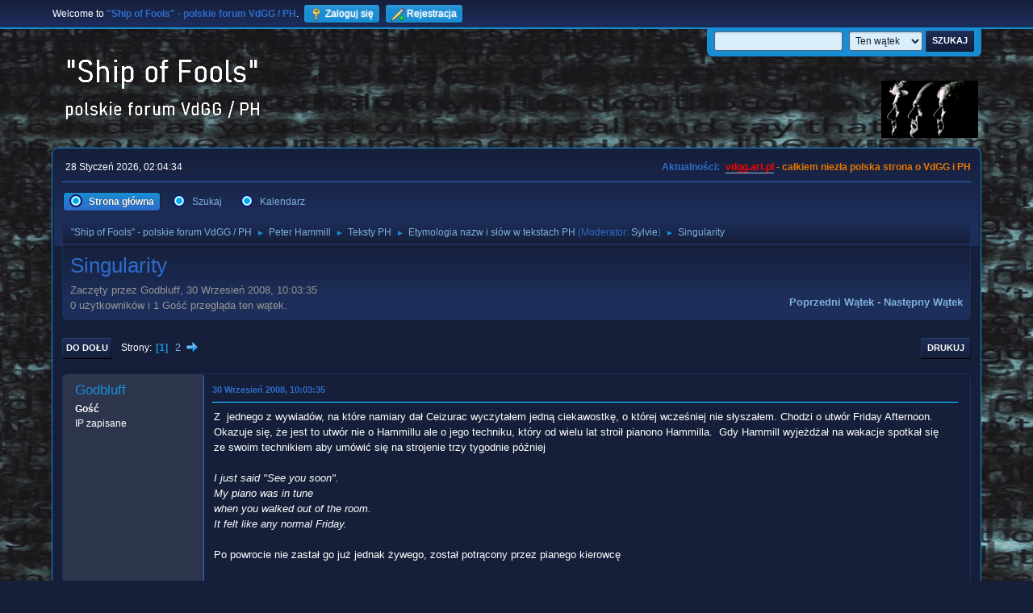

--- FILE ---
content_type: text/html; charset=UTF-8
request_url: https://vdgg.art.pl/forum/index.php/topic,293.0.html?PHPSESSID=960f3b5c56282e630461ac34adf11dc0
body_size: 13186
content:
<!DOCTYPE html>
<html lang="pl-PL">
<head>
	<meta charset="UTF-8">
	<link rel="stylesheet" href="https://vdgg.art.pl/forum/Themes/Blue_Space2.1.2a/css/minified_7629cc85472faeb0192d080ff140fd84.css?smf216_1750967224">
	<style>
	img.avatar { max-width: 65px !important; max-height: 65px !important; }
	
	</style>
	<script>
		var smf_theme_url = "https://vdgg.art.pl/forum/Themes/Blue_Space2.1.2a";
		var smf_default_theme_url = "https://vdgg.art.pl/forum/Themes/default";
		var smf_images_url = "https://vdgg.art.pl/forum/Themes/Blue_Space2.1.2a/images";
		var smf_smileys_url = "https://vdgg.art.pl/forum/Smileys";
		var smf_smiley_sets = "default,classic,aaron,akyhne,fugue,alienine";
		var smf_smiley_sets_default = "akyhne";
		var smf_avatars_url = "https://vdgg.art.pl/forum/avatars";
		var smf_scripturl = "https://vdgg.art.pl/forum/index.php?PHPSESSID=960f3b5c56282e630461ac34adf11dc0&amp;";
		var smf_iso_case_folding = false;
		var smf_charset = "UTF-8";
		var smf_session_id = "a4b0838a11db4f0a78cf713ccedffac6";
		var smf_session_var = "caf825b299d2";
		var smf_member_id = 0;
		var ajax_notification_text = 'Ładowanie...';
		var help_popup_heading_text = 'Zagubiłeś się? Pozwól mi wyjaśnić:';
		var banned_text = 'Przepraszamy Gość, zostałeś zbanowany na tym forum!';
		var smf_txt_expand = 'Rozwiń';
		var smf_txt_shrink = 'Zwiń';
		var smf_collapseAlt = 'Ukryj';
		var smf_expandAlt = 'Pokaż';
		var smf_quote_expand = false;
		var allow_xhjr_credentials = false;
	</script>
	<script src="https://ajax.googleapis.com/ajax/libs/jquery/3.6.3/jquery.min.js"></script>
	<script src="https://vdgg.art.pl/forum/Themes/default/scripts/jquery.sceditor.bbcode.min.js?smf216_1750967224"></script>
	<script src="https://vdgg.art.pl/forum/Themes/Blue_Space2.1.2a/scripts/minified_9f70d81ddca1de930045c02f588d302f.js?smf216_1750967224"></script>
	<script src="https://vdgg.art.pl/forum/Themes/Blue_Space2.1.2a/scripts/minified_c450495f9af49152717e2b715c413b1f.js?smf216_1750967224" defer></script>
	<script>
		var smf_smileys_url = 'https://vdgg.art.pl/forum/Smileys/akyhne';
		var bbc_quote_from = 'Cytat';
		var bbc_quote = 'Cytat';
		var bbc_search_on = 'w';
	var smf_you_sure ='Na pewno chcesz to zrobić?';
	</script>
	<title>Singularity</title>
	<meta name="viewport" content="width=device-width, initial-scale=1">
	<meta property="og:site_name" content=""Ship of Fools" - polskie forum VdGG / PH">
	<meta property="og:title" content="Singularity">
	<meta property="og:url" content="https://vdgg.art.pl/forum/index.php/topic,293.0.html?PHPSESSID=960f3b5c56282e630461ac34adf11dc0">
	<meta property="og:description" content="Singularity">
	<meta name="description" content="Singularity">
	<meta name="theme-color" content="#557EA0">
	<link rel="canonical" href="https://vdgg.art.pl/forum/index.php?topic=293.0">
	<link rel="help" href="https://vdgg.art.pl/forum/index.php?PHPSESSID=960f3b5c56282e630461ac34adf11dc0&amp;action=help">
	<link rel="contents" href="https://vdgg.art.pl/forum/index.php?PHPSESSID=960f3b5c56282e630461ac34adf11dc0&amp;">
	<link rel="search" href="https://vdgg.art.pl/forum/index.php?PHPSESSID=960f3b5c56282e630461ac34adf11dc0&amp;action=search">
	<link rel="alternate" type="application/rss+xml" title="&quot;Ship of Fools&quot; - polskie forum VdGG / PH - RSS" href="https://vdgg.art.pl/forum/index.php?PHPSESSID=960f3b5c56282e630461ac34adf11dc0&amp;action=.xml;type=rss2;board=25">
	<link rel="alternate" type="application/atom+xml" title="&quot;Ship of Fools&quot; - polskie forum VdGG / PH - Atom" href="https://vdgg.art.pl/forum/index.php?PHPSESSID=960f3b5c56282e630461ac34adf11dc0&amp;action=.xml;type=atom;board=25">
	<link rel="next" href="https://vdgg.art.pl/forum/index.php/topic,293.15.html?PHPSESSID=960f3b5c56282e630461ac34adf11dc0">
	<link rel="index" href="https://vdgg.art.pl/forum/index.php/board,25.0.html?PHPSESSID=960f3b5c56282e630461ac34adf11dc0">
        <!-- App Indexing for Google Search -->
        <link href="android-app://com.quoord.tapatalkpro.activity/tapatalk/vdgg.art.pl/forum/?location=topic&amp;fid=25&amp;tid=293&amp;perpage=15&amp;page=1&amp;channel=google-indexing" rel="alternate" />
        <link href="ios-app://307880732/tapatalk/vdgg.art.pl/forum/?location=topic&amp;fid=25&amp;tid=293&amp;perpage=15&amp;page=1&amp;channel=google-indexing" rel="alternate" />
        
        <link href="https://groups.tapatalk-cdn.com/static/manifest/manifest.json" rel="manifest">
        
        <meta name="apple-itunes-app" content="app-id=307880732, affiliate-data=at=10lR7C, app-argument=tapatalk://vdgg.art.pl/forum/?location=topic&fid=25&tid=293&perpage=15&page=1" />
        
</head>
<body id="chrome" class="action_messageindex board_25">
<div id="footerfix">
	<div id="top_section">
		<div class="inner_wrap">
			<ul class="floatleft" id="top_info">
				<li class="welcome">
					Welcome to <strong>&quot;Ship of Fools&quot; - polskie forum VdGG / PH</strong>.
				</li>
				<li class="button_login">
					<a href="https://vdgg.art.pl/forum/index.php?PHPSESSID=960f3b5c56282e630461ac34adf11dc0&amp;action=login" class="open" onclick="return reqOverlayDiv(this.href, 'Zaloguj się', 'login');">
						<span class="main_icons login"></span>
						<span class="textmenu">Zaloguj się</span>
					</a>
				</li>
				<li class="button_signup">
					<a href="https://vdgg.art.pl/forum/index.php?PHPSESSID=960f3b5c56282e630461ac34adf11dc0&amp;action=signup" class="open">
						<span class="main_icons regcenter"></span>
						<span class="textmenu">Rejestracja</span>
					</a>
				</li>
			</ul>
			<form id="languages_form" method="get" class="floatright">
				<select id="language_select" name="language" onchange="this.form.submit()">
					<option value="english">English</option>
					<option value="polish" selected="selected">Polski</option>
				</select>
				<noscript>
					<input type="submit" value="Wykonaj!">
				</noscript>
			</form>
			<form id="search_form" class="floatright" action="https://vdgg.art.pl/forum/index.php?PHPSESSID=960f3b5c56282e630461ac34adf11dc0&amp;action=search2" method="post" accept-charset="UTF-8">
				<input type="search" name="search" value="">&nbsp;
				<select name="search_selection">
					<option value="all">Całe Forum </option>
					<option value="topic" selected>Ten wątek</option>
					<option value="board">To forum</option>
				</select>
				<input type="hidden" name="sd_topic" value="293">
				<input type="submit" name="search2" value="Szukaj" class="button">
				<input type="hidden" name="advanced" value="0">
			</form>
		</div><!-- .inner_wrap -->
	</div><!-- #top_section -->
	<div id="header">
		<h1 class="forumtitle">
 <a href="https://vdgg.art.pl/forum/index.php?PHPSESSID=960f3b5c56282e630461ac34adf11dc0&amp;"><img src="https://vdgg.art.pl/forum/Themes/Blue_Space2.1.2a/images/logo.png" alt=""Ship of Fools" - polskie forum VdGG / PH" title=""Ship of Fools" - polskie forum VdGG / PH" /></a>
 </h1>
		<img id="smflogo" src="https://vdgg.art.pl/forum/Themes/Blue_Space2.1.2a/images/logop.jpg" alt="Simple Machines Forum" title="Simple Machines Forum">
	</div>
	<div id="wrapper">
		<div id="upper_section">
			<div id="inner_section">
				<div id="inner_wrap" class="hide_720">
					<div class="user">
						<time datetime="2026-01-28T01:04:34Z">28 Styczeń 2026, 02:04:34</time>
					</div>
					<div class="news">
						<h2>Aktualności: </h2>
						<p><b><span style="color: red;" class="bbc_color"><a href="http://vdgg.art.pl" class="bbc_link" target="_blank" rel="noopener">vdgg.art.pl</a></span><span style="color: #EA7500;" class="bbc_color"> - całkiem niezła polska strona o VdGG i PH</span></b></p>
					</div>
				</div>
				<a class="mobile_user_menu">
					<span class="menu_icon"></span>
					<span class="text_menu">Menu główne</span>
				</a>
				<div id="main_menu">
					<div id="mobile_user_menu" class="popup_container">
						<div class="popup_window description">
							<div class="popup_heading">Menu główne
								<a href="javascript:void(0);" class="main_icons hide_popup"></a>
							</div>
							
					<ul class="dropmenu menu_nav">
						<li class="button_home">
							<a class="active" href="https://vdgg.art.pl/forum/index.php?PHPSESSID=960f3b5c56282e630461ac34adf11dc0&amp;">
								<span class="main_icons home"></span><span class="textmenu">Strona główna</span>
							</a>
						</li>
						<li class="button_search">
							<a href="https://vdgg.art.pl/forum/index.php?PHPSESSID=960f3b5c56282e630461ac34adf11dc0&amp;action=search">
								<span class="main_icons search"></span><span class="textmenu">Szukaj</span>
							</a>
						</li>
						<li class="button_calendar">
							<a href="https://vdgg.art.pl/forum/index.php?PHPSESSID=960f3b5c56282e630461ac34adf11dc0&amp;action=calendar">
								<span class="main_icons calendar"></span><span class="textmenu">Kalendarz</span>
							</a>
						</li>
					</ul><!-- .menu_nav -->
						</div>
					</div>
				</div>
				<div class="navigate_section">
					<ul>
						<li>
							<a href="https://vdgg.art.pl/forum/index.php?PHPSESSID=960f3b5c56282e630461ac34adf11dc0&amp;"><span>&quot;Ship of Fools&quot; - polskie forum VdGG / PH</span></a>
						</li>
						<li>
							<span class="dividers"> &#9658; </span>
							<a href="https://vdgg.art.pl/forum/index.php?PHPSESSID=960f3b5c56282e630461ac34adf11dc0&amp;#c2"><span>Peter Hammill</span></a>
						</li>
						<li>
							<span class="dividers"> &#9658; </span>
							<a href="https://vdgg.art.pl/forum/index.php/board,24.0.html?PHPSESSID=960f3b5c56282e630461ac34adf11dc0"><span>Teksty PH</span></a>
						</li>
						<li>
							<span class="dividers"> &#9658; </span>
							<a href="https://vdgg.art.pl/forum/index.php/board,25.0.html?PHPSESSID=960f3b5c56282e630461ac34adf11dc0"><span>Etymologia nazw i słów w tekstach PH</span></a> <span class="board_moderators">(Moderator: <a href="https://vdgg.art.pl/forum/index.php?PHPSESSID=960f3b5c56282e630461ac34adf11dc0&amp;action=profile;u=39" title="Moderator działu">Sylvie</a>)</span>
						</li>
						<li class="last">
							<span class="dividers"> &#9658; </span>
							<a href="https://vdgg.art.pl/forum/index.php/topic,293.0.html?PHPSESSID=960f3b5c56282e630461ac34adf11dc0"><span>Singularity</span></a>
						</li>
					</ul>
				</div><!-- .navigate_section -->
			</div><!-- #inner_section -->
		</div><!-- #upper_section -->
		<div id="content_section">
			<div id="main_content_section">
		<div id="display_head" class="information">
			<h2 class="display_title">
				<span id="top_subject">Singularity</span>
			</h2>
			<p>Zaczęty przez Godbluff, 30 Wrzesień 2008, 10:03:35</p>
			<span class="nextlinks floatright"><a href="https://vdgg.art.pl/forum/index.php/topic,293.0/prev_next,prev.html?PHPSESSID=960f3b5c56282e630461ac34adf11dc0#new">Poprzedni wątek</a> - <a href="https://vdgg.art.pl/forum/index.php/topic,293.0/prev_next,next.html?PHPSESSID=960f3b5c56282e630461ac34adf11dc0#new">Następny wątek</a></span>
			<p>0 użytkowników i 1 Gość przegląda ten wątek.
			</p>
		</div><!-- #display_head -->
		
		<div class="pagesection top">
			
		<div class="buttonlist floatright">
			
				<a class="button button_strip_print" href="https://vdgg.art.pl/forum/index.php?PHPSESSID=960f3b5c56282e630461ac34adf11dc0&amp;action=printpage;topic=293.0"  rel="nofollow">Drukuj</a>
		</div>
			 
			<div class="pagelinks floatleft">
				<a href="#bot" class="button">Do dołu</a>
				<span class="pages">Strony</span><span class="current_page">1</span> <a class="nav_page" href="https://vdgg.art.pl/forum/index.php/topic,293.15.html?PHPSESSID=960f3b5c56282e630461ac34adf11dc0">2</a> <a class="nav_page" href="https://vdgg.art.pl/forum/index.php/topic,293.15.html?PHPSESSID=960f3b5c56282e630461ac34adf11dc0"><span class="main_icons next_page"></span></a> 
			</div>
		<div class="mobile_buttons floatright">
			<a class="button mobile_act">Akcje użytkownika</a>
			
		</div>
		</div>
		<div id="forumposts">
			<form action="https://vdgg.art.pl/forum/index.php?PHPSESSID=960f3b5c56282e630461ac34adf11dc0&amp;action=quickmod2;topic=293.0" method="post" accept-charset="UTF-8" name="quickModForm" id="quickModForm" onsubmit="return oQuickModify.bInEditMode ? oQuickModify.modifySave('a4b0838a11db4f0a78cf713ccedffac6', 'caf825b299d2') : false">
				<div class="windowbg" id="msg4933">
					
					<div class="post_wrapper">
						<div class="poster">
							<h4>
								Godbluff
							</h4>
							<ul class="user_info">
								<li class="membergroup">Gość</li>
								<li class="poster_ip">IP zapisane</li>
							</ul>
						</div><!-- .poster -->
						<div class="postarea">
							<div class="keyinfo">
								<div id="subject_4933" class="subject_title subject_hidden">
									<a href="https://vdgg.art.pl/forum/index.php?PHPSESSID=960f3b5c56282e630461ac34adf11dc0&amp;msg=4933" rel="nofollow">Singularity</a>
								</div>
								
								<div class="postinfo">
									<span class="messageicon"  style="position: absolute; z-index: -1;">
										<img src="https://vdgg.art.pl/forum/Themes/Blue_Space2.1.2a/images/post/xx.png" alt="">
									</span>
									<a href="https://vdgg.art.pl/forum/index.php?PHPSESSID=960f3b5c56282e630461ac34adf11dc0&amp;msg=4933" rel="nofollow" title="Singularity" class="smalltext">30 Wrzesień 2008, 10:03:35</a>
									<span class="spacer"></span>
									<span class="smalltext modified floatright" id="modified_4933">
									</span>
								</div>
								<div id="msg_4933_quick_mod"></div>
							</div><!-- .keyinfo -->
							<div class="post">
								<div class="inner" data-msgid="4933" id="msg_4933">
									Z&nbsp; jednego z wywiadów, na które namiary dał Ceizurac wyczytałem jedną ciekawostkę, o której wcześniej nie słyszałem. Chodzi o utwór Friday Afternoon. Okazuje się, że jest to utwór nie o Hammillu ale o jego techniku, który od wielu lat stroił pianono Hammilla.&nbsp; Gdy Hammill wyjeżdżał na wakacje spotkał się ze swoim technikiem aby umówić się na strojenie trzy tygodnie później<br /><br /><i>I just said &quot;See you soon&quot;.<br />My piano was in tune<br />when you walked out of the room.<br />It felt like any normal Friday. </i> <br /><br />Po powrocie nie zastał go już jednak żywego, został potrącony przez pianego kierowcę<br /><br /><i>Blind drunk, he met you head on.<br />On a normal Friday afternoon.</i><br /><br />Samo wydarzenie nakłoniło Hammilla do refleksji na temat kruchości życia. W butlego Bolbalo przed utworem Friday Afternoon , którego aktualnie słucham też o tym wspomina. ,,Życie w jednej chwili może się skończyć (pstryk palca) and we are gone"
								</div>
							</div><!-- .post -->
							<div class="under_message">
							</div><!-- .under_message -->
						</div><!-- .postarea -->
						<div class="moderatorbar">
						</div><!-- .moderatorbar -->
					</div><!-- .post_wrapper -->
				</div><!-- $message[css_class] -->
				<hr class="post_separator">
				<div class="windowbg" id="msg4936">
					
					
					<div class="post_wrapper">
						<div class="poster">
							<h4>
								<span class="off" title="Offline"></span>
								<a href="https://vdgg.art.pl/forum/index.php?PHPSESSID=960f3b5c56282e630461ac34adf11dc0&amp;action=profile;u=9" title="Zobacz profil ceizurac">ceizurac</a>
							</h4>
							<ul class="user_info">
								<li class="membergroup">NadKoneser</li>
								<li class="avatar">
									<a href="https://vdgg.art.pl/forum/index.php?PHPSESSID=960f3b5c56282e630461ac34adf11dc0&amp;action=profile;u=9"><img class="avatar" src="https://vdgg.art.pl/forum/custom_avatar/avatar_9_1270160156.png" alt=""></a>
								</li>
								<li class="icons"><img src="https://vdgg.art.pl/forum/Themes/Blue_Space2.1.2a/images/membericons/icongmod.png" alt="*"><img src="https://vdgg.art.pl/forum/Themes/Blue_Space2.1.2a/images/membericons/icongmod.png" alt="*"><img src="https://vdgg.art.pl/forum/Themes/Blue_Space2.1.2a/images/membericons/icongmod.png" alt="*"><img src="https://vdgg.art.pl/forum/Themes/Blue_Space2.1.2a/images/membericons/icongmod.png" alt="*"></li>
								<li class="postgroup">Ekspert-wyjadacz</li>
								<li class="postcount">Wiadomości: 15,634</li>
								<li class="blurb">booty</li>
								<li class="im_icons">
									<ol>
										<li class="custom cust_gender"><span class=" main_icons gender_1" title="Mężczyzna"></span></li>
									</ol>
								</li>
								<li class="profile">
									<ol class="profile_icons">
									</ol>
								</li><!-- .profile -->
								<li class="custom cust_loca">Miejsce pobytu: Zabrze - miasto turystyki przemysłowej</li>
								<li class="poster_ip">IP zapisane</li>
							</ul>
						</div><!-- .poster -->
						<div class="postarea">
							<div class="keyinfo">
								<div id="subject_4936" class="subject_title subject_hidden">
									<a href="https://vdgg.art.pl/forum/index.php?PHPSESSID=960f3b5c56282e630461ac34adf11dc0&amp;msg=4936" rel="nofollow">Odp: Singularity</a>
								</div>
								<span class="page_number floatright">#1</span>
								<div class="postinfo">
									<span class="messageicon"  style="position: absolute; z-index: -1;">
										<img src="https://vdgg.art.pl/forum/Themes/Blue_Space2.1.2a/images/post/xx.png" alt="">
									</span>
									<a href="https://vdgg.art.pl/forum/index.php?PHPSESSID=960f3b5c56282e630461ac34adf11dc0&amp;msg=4936" rel="nofollow" title="Odpowiedź #1 - Odp: Singularity" class="smalltext">30 Wrzesień 2008, 10:14:55</a>
									<span class="spacer"></span>
									<span class="smalltext modified floatright" id="modified_4936">
									</span>
								</div>
								<div id="msg_4936_quick_mod"></div>
							</div><!-- .keyinfo -->
							<div class="post">
								<div class="inner" data-msgid="4936" id="msg_4936">
									Ciekawe to. Ja wcześniej myślałem, &quot;Friday Afternoon&quot; jest o &quot;śmierci fortepianu&quot; gdzieś w Rosji - tak to zrozumiałem w jednym z opowieści Hammilla. Widać, że bardzo dobra znajomość angielskiego jest potrzebna, by nie strzelić lapsusa.
								</div>
							</div><!-- .post -->
							<div class="under_message">
							</div><!-- .under_message -->
						</div><!-- .postarea -->
						<div class="moderatorbar">
							<div class="signature" id="msg_4936_signature">
								There's the thing, hold it close.<br>You had your fling. You laid your ghosts.<br><br>Time to leave, close the door.<br>You can't believe you wanted more,<br>more or less, al for the best<br>in the end it's al behind you.<br><br>There's the thing, for all you know<br>it's time to let go.
							</div>
						</div><!-- .moderatorbar -->
					</div><!-- .post_wrapper -->
				</div><!-- $message[css_class] -->
				<hr class="post_separator">
				<div class="windowbg" id="msg4938">
					
					
					<div class="post_wrapper">
						<div class="poster">
							<h4>
								Godbluff
							</h4>
							<ul class="user_info">
								<li class="membergroup">Gość</li>
								<li class="poster_ip">IP zapisane</li>
							</ul>
						</div><!-- .poster -->
						<div class="postarea">
							<div class="keyinfo">
								<div id="subject_4938" class="subject_title subject_hidden">
									<a href="https://vdgg.art.pl/forum/index.php?PHPSESSID=960f3b5c56282e630461ac34adf11dc0&amp;msg=4938" rel="nofollow">Odp: Singularity</a>
								</div>
								<span class="page_number floatright">#2</span>
								<div class="postinfo">
									<span class="messageicon"  style="position: absolute; z-index: -1;">
										<img src="https://vdgg.art.pl/forum/Themes/Blue_Space2.1.2a/images/post/xx.png" alt="">
									</span>
									<a href="https://vdgg.art.pl/forum/index.php?PHPSESSID=960f3b5c56282e630461ac34adf11dc0&amp;msg=4938" rel="nofollow" title="Odpowiedź #2 - Odp: Singularity" class="smalltext">30 Wrzesień 2008, 10:20:16</a>
									<span class="spacer"></span>
									<span class="smalltext modified floatright" id="modified_4938">
									</span>
								</div>
								<div id="msg_4938_quick_mod"></div>
							</div><!-- .keyinfo -->
							<div class="post">
								<div class="inner" data-msgid="4938" id="msg_4938">
									<blockquote class="bbc_standard_quote"><cite><a href="https://vdgg.art.pl/forum/index.php/topic,293.msg4936.html?PHPSESSID=960f3b5c56282e630461ac34adf11dc0#msg4936">Cytat: ceizurac w 30 Wrzesień 2008, 10:14:55</a></cite><br />Ciekawe to. Ja wcześniej myślałem, &quot;Friday Afternoon&quot; jest o &quot;śmierci fortepianu&quot; gdzieś w Rosji - tak to zrozumiałem w jednym z opowieści Hammilla. Widać, że bardzo dobra znajomość angielskiego jest potrzebna, by nie strzelić lapsusa.<br /></blockquote><br />Ja natomiast wcześniej myślalem, że ten fortepian to jakaś metafora jest. Kiedyś słyszałem jak w jedym z wywiadów mówił, że jego utwory nie mają jednej konkretnej interpretacji, są jakby elastycznie wiec może ta śmierć fortepianu też ma tutaj swoje miejsce&nbsp; <img src="https://vdgg.art.pl/forum/Smileys/akyhne/smiley.gif" alt="&#58;&#41;" title="Uśmiech" class="smiley">
								</div>
							</div><!-- .post -->
							<div class="under_message">
							</div><!-- .under_message -->
						</div><!-- .postarea -->
						<div class="moderatorbar">
						</div><!-- .moderatorbar -->
					</div><!-- .post_wrapper -->
				</div><!-- $message[css_class] -->
				<hr class="post_separator">
				<div class="windowbg" id="msg4941">
					
					
					<div class="post_wrapper">
						<div class="poster">
							<h4>
								<span class="off" title="Offline"></span>
								<a href="https://vdgg.art.pl/forum/index.php?PHPSESSID=960f3b5c56282e630461ac34adf11dc0&amp;action=profile;u=9" title="Zobacz profil ceizurac">ceizurac</a>
							</h4>
							<ul class="user_info">
								<li class="membergroup">NadKoneser</li>
								<li class="avatar">
									<a href="https://vdgg.art.pl/forum/index.php?PHPSESSID=960f3b5c56282e630461ac34adf11dc0&amp;action=profile;u=9"><img class="avatar" src="https://vdgg.art.pl/forum/custom_avatar/avatar_9_1270160156.png" alt=""></a>
								</li>
								<li class="icons"><img src="https://vdgg.art.pl/forum/Themes/Blue_Space2.1.2a/images/membericons/icongmod.png" alt="*"><img src="https://vdgg.art.pl/forum/Themes/Blue_Space2.1.2a/images/membericons/icongmod.png" alt="*"><img src="https://vdgg.art.pl/forum/Themes/Blue_Space2.1.2a/images/membericons/icongmod.png" alt="*"><img src="https://vdgg.art.pl/forum/Themes/Blue_Space2.1.2a/images/membericons/icongmod.png" alt="*"></li>
								<li class="postgroup">Ekspert-wyjadacz</li>
								<li class="postcount">Wiadomości: 15,634</li>
								<li class="blurb">booty</li>
								<li class="im_icons">
									<ol>
										<li class="custom cust_gender"><span class=" main_icons gender_1" title="Mężczyzna"></span></li>
									</ol>
								</li>
								<li class="profile">
									<ol class="profile_icons">
									</ol>
								</li><!-- .profile -->
								<li class="custom cust_loca">Miejsce pobytu: Zabrze - miasto turystyki przemysłowej</li>
								<li class="poster_ip">IP zapisane</li>
							</ul>
						</div><!-- .poster -->
						<div class="postarea">
							<div class="keyinfo">
								<div id="subject_4941" class="subject_title subject_hidden">
									<a href="https://vdgg.art.pl/forum/index.php?PHPSESSID=960f3b5c56282e630461ac34adf11dc0&amp;msg=4941" rel="nofollow">Odp: Singularity</a>
								</div>
								<span class="page_number floatright">#3</span>
								<div class="postinfo">
									<span class="messageicon"  style="position: absolute; z-index: -1;">
										<img src="https://vdgg.art.pl/forum/Themes/Blue_Space2.1.2a/images/post/xx.png" alt="">
									</span>
									<a href="https://vdgg.art.pl/forum/index.php?PHPSESSID=960f3b5c56282e630461ac34adf11dc0&amp;msg=4941" rel="nofollow" title="Odpowiedź #3 - Odp: Singularity" class="smalltext">30 Wrzesień 2008, 10:30:12</a>
									<span class="spacer"></span>
									<span class="smalltext modified floatright" id="modified_4941">
									</span>
								</div>
								<div id="msg_4941_quick_mod"></div>
							</div><!-- .keyinfo -->
							<div class="post">
								<div class="inner" data-msgid="4941" id="msg_4941">
									Nic nie jest tym co się wydaje. (A propos tekstów Hammilla). I dobrze, bo tak by nie było o czym dyskutować i myśleć.&nbsp; <img src="https://vdgg.art.pl/forum/Smileys/akyhne/cool.gif" alt="8&#41;" title="Spoko" class="smiley">
								</div>
							</div><!-- .post -->
							<div class="under_message">
							</div><!-- .under_message -->
						</div><!-- .postarea -->
						<div class="moderatorbar">
							<div class="signature" id="msg_4941_signature">
								There's the thing, hold it close.<br>You had your fling. You laid your ghosts.<br><br>Time to leave, close the door.<br>You can't believe you wanted more,<br>more or less, al for the best<br>in the end it's al behind you.<br><br>There's the thing, for all you know<br>it's time to let go.
							</div>
						</div><!-- .moderatorbar -->
					</div><!-- .post_wrapper -->
				</div><!-- $message[css_class] -->
				<hr class="post_separator">
				<div class="windowbg" id="msg4943">
					
					
					<div class="post_wrapper">
						<div class="poster">
							<h4>
								Godbluff
							</h4>
							<ul class="user_info">
								<li class="membergroup">Gość</li>
								<li class="poster_ip">IP zapisane</li>
							</ul>
						</div><!-- .poster -->
						<div class="postarea">
							<div class="keyinfo">
								<div id="subject_4943" class="subject_title subject_hidden">
									<a href="https://vdgg.art.pl/forum/index.php?PHPSESSID=960f3b5c56282e630461ac34adf11dc0&amp;msg=4943" rel="nofollow">Odp: Singularity</a>
								</div>
								<span class="page_number floatright">#4</span>
								<div class="postinfo">
									<span class="messageicon"  style="position: absolute; z-index: -1;">
										<img src="https://vdgg.art.pl/forum/Themes/Blue_Space2.1.2a/images/post/xx.png" alt="">
									</span>
									<a href="https://vdgg.art.pl/forum/index.php?PHPSESSID=960f3b5c56282e630461ac34adf11dc0&amp;msg=4943" rel="nofollow" title="Odpowiedź #4 - Odp: Singularity" class="smalltext">30 Wrzesień 2008, 10:34:54</a>
									<span class="spacer"></span>
									<span class="smalltext modified floatright" id="modified_4943">
									</span>
								</div>
								<div id="msg_4943_quick_mod"></div>
							</div><!-- .keyinfo -->
							<div class="post">
								<div class="inner" data-msgid="4943" id="msg_4943">
									<blockquote class="bbc_standard_quote"><cite><a href="https://vdgg.art.pl/forum/index.php/topic,293.msg4941.html?PHPSESSID=960f3b5c56282e630461ac34adf11dc0#msg4941">Cytat: ceizurac w 30 Wrzesień 2008, 10:30:12</a></cite><br />Nic nie jest tym co się wydaje. (A propos tekstów Hammilla). I dobrze, bo tak by nie było o czym dyskutować i myśleć.&nbsp; <img src="https://vdgg.art.pl/forum/Smileys/akyhne/cool.gif" alt="8&#41;" title="Spoko" class="smiley"><br /></blockquote><br />No akurat o jego tekstach to można w nieskończoność gadać <img src="https://vdgg.art.pl/forum/Smileys/akyhne/smiley.gif" alt="&#58;&#41;" title="Uśmiech" class="smiley">
								</div>
							</div><!-- .post -->
							<div class="under_message">
							</div><!-- .under_message -->
						</div><!-- .postarea -->
						<div class="moderatorbar">
						</div><!-- .moderatorbar -->
					</div><!-- .post_wrapper -->
				</div><!-- $message[css_class] -->
				<hr class="post_separator">
				<div class="windowbg" id="msg4944">
					
					
					<div class="post_wrapper">
						<div class="poster">
							<h4>
								<span class="off" title="Offline"></span>
								<a href="https://vdgg.art.pl/forum/index.php?PHPSESSID=960f3b5c56282e630461ac34adf11dc0&amp;action=profile;u=9" title="Zobacz profil ceizurac">ceizurac</a>
							</h4>
							<ul class="user_info">
								<li class="membergroup">NadKoneser</li>
								<li class="avatar">
									<a href="https://vdgg.art.pl/forum/index.php?PHPSESSID=960f3b5c56282e630461ac34adf11dc0&amp;action=profile;u=9"><img class="avatar" src="https://vdgg.art.pl/forum/custom_avatar/avatar_9_1270160156.png" alt=""></a>
								</li>
								<li class="icons"><img src="https://vdgg.art.pl/forum/Themes/Blue_Space2.1.2a/images/membericons/icongmod.png" alt="*"><img src="https://vdgg.art.pl/forum/Themes/Blue_Space2.1.2a/images/membericons/icongmod.png" alt="*"><img src="https://vdgg.art.pl/forum/Themes/Blue_Space2.1.2a/images/membericons/icongmod.png" alt="*"><img src="https://vdgg.art.pl/forum/Themes/Blue_Space2.1.2a/images/membericons/icongmod.png" alt="*"></li>
								<li class="postgroup">Ekspert-wyjadacz</li>
								<li class="postcount">Wiadomości: 15,634</li>
								<li class="blurb">booty</li>
								<li class="im_icons">
									<ol>
										<li class="custom cust_gender"><span class=" main_icons gender_1" title="Mężczyzna"></span></li>
									</ol>
								</li>
								<li class="profile">
									<ol class="profile_icons">
									</ol>
								</li><!-- .profile -->
								<li class="custom cust_loca">Miejsce pobytu: Zabrze - miasto turystyki przemysłowej</li>
								<li class="poster_ip">IP zapisane</li>
							</ul>
						</div><!-- .poster -->
						<div class="postarea">
							<div class="keyinfo">
								<div id="subject_4944" class="subject_title subject_hidden">
									<a href="https://vdgg.art.pl/forum/index.php?PHPSESSID=960f3b5c56282e630461ac34adf11dc0&amp;msg=4944" rel="nofollow">Odp: Singularity</a>
								</div>
								<span class="page_number floatright">#5</span>
								<div class="postinfo">
									<span class="messageicon"  style="position: absolute; z-index: -1;">
										<img src="https://vdgg.art.pl/forum/Themes/Blue_Space2.1.2a/images/post/xx.png" alt="">
									</span>
									<a href="https://vdgg.art.pl/forum/index.php?PHPSESSID=960f3b5c56282e630461ac34adf11dc0&amp;msg=4944" rel="nofollow" title="Odpowiedź #5 - Odp: Singularity" class="smalltext">30 Wrzesień 2008, 10:37:00</a>
									<span class="spacer"></span>
									<span class="smalltext modified floatright" id="modified_4944">
									</span>
								</div>
								<div id="msg_4944_quick_mod"></div>
							</div><!-- .keyinfo -->
							<div class="post">
								<div class="inner" data-msgid="4944" id="msg_4944">
									<blockquote class="bbc_standard_quote"><cite><a href="https://vdgg.art.pl/forum/index.php/topic,293.msg4943.html?PHPSESSID=960f3b5c56282e630461ac34adf11dc0#msg4943">Cytat: Godbluff w 30 Wrzesień 2008, 10:34:54</a></cite><br />No akurat o jego tekstach to można w nieskończoność gadać <img src="https://vdgg.art.pl/forum/Smileys/akyhne/smiley.gif" alt="&#58;&#41;" title="Uśmiech" class="smiley"><br /></blockquote><br />Przy piwku lub kawce...&nbsp; <img src="https://vdgg.art.pl/forum/Smileys/akyhne/wink.gif" alt=";&#41;" title="Mrugnięcie" class="smiley"><br />Koniecznie trzeba by zrobić II Zlot Waryjatów - nt. &quot;Teksty Hammilla&quot;.&nbsp; <img src="https://vdgg.art.pl/forum/Smileys/akyhne/grin.gif" alt=";D" title="Duży uśmiech" class="smiley">
								</div>
							</div><!-- .post -->
							<div class="under_message">
							</div><!-- .under_message -->
						</div><!-- .postarea -->
						<div class="moderatorbar">
							<div class="signature" id="msg_4944_signature">
								There's the thing, hold it close.<br>You had your fling. You laid your ghosts.<br><br>Time to leave, close the door.<br>You can't believe you wanted more,<br>more or less, al for the best<br>in the end it's al behind you.<br><br>There's the thing, for all you know<br>it's time to let go.
							</div>
						</div><!-- .moderatorbar -->
					</div><!-- .post_wrapper -->
				</div><!-- $message[css_class] -->
				<hr class="post_separator">
				<div class="windowbg" id="msg4952">
					
					
					<div class="post_wrapper">
						<div class="poster">
							<h4>
								<span class="off" title="Offline"></span>
								<a href="https://vdgg.art.pl/forum/index.php?PHPSESSID=960f3b5c56282e630461ac34adf11dc0&amp;action=profile;u=77" title="Zobacz profil Polset">Polset</a>
							</h4>
							<ul class="user_info">
								<li class="membergroup">NadKoneser</li>
								<li class="avatar">
									<a href="https://vdgg.art.pl/forum/index.php?PHPSESSID=960f3b5c56282e630461ac34adf11dc0&amp;action=profile;u=77"><img class="avatar" src="https://vdgg.art.pl/forum/custom_avatar/avatar_77_1301711722.png" alt=""></a>
								</li>
								<li class="icons"><img src="https://vdgg.art.pl/forum/Themes/Blue_Space2.1.2a/images/membericons/icongmod.png" alt="*"><img src="https://vdgg.art.pl/forum/Themes/Blue_Space2.1.2a/images/membericons/icongmod.png" alt="*"><img src="https://vdgg.art.pl/forum/Themes/Blue_Space2.1.2a/images/membericons/icongmod.png" alt="*"><img src="https://vdgg.art.pl/forum/Themes/Blue_Space2.1.2a/images/membericons/icongmod.png" alt="*"></li>
								<li class="postgroup">Ekspert-wyjadacz</li>
								<li class="postcount">Wiadomości: 6,649</li>
								<li class="blurb">Michał Sz. (Polset)</li>
								<li class="im_icons">
									<ol>
										<li class="custom cust_gender"><span class=" main_icons gender_1" title="Mężczyzna"></span></li>
									</ol>
								</li>
								<li class="profile">
									<ol class="profile_icons">
										<li><a href="http://www.youtube.com/user/PASJONAT51" title="Polset on YouTube" target="_blank" rel="noopener"><span class="main_icons www centericon" title="Polset on YouTube"></span></a></li>
									</ol>
								</li><!-- .profile -->
								<li class="custom cust_loca">Miejsce pobytu: Sandomierz</li>
								<li class="poster_ip">IP zapisane</li>
							</ul>
						</div><!-- .poster -->
						<div class="postarea">
							<div class="keyinfo">
								<div id="subject_4952" class="subject_title subject_hidden">
									<a href="https://vdgg.art.pl/forum/index.php?PHPSESSID=960f3b5c56282e630461ac34adf11dc0&amp;msg=4952" rel="nofollow">Odp: Singularity</a>
								</div>
								<span class="page_number floatright">#6</span>
								<div class="postinfo">
									<span class="messageicon"  style="position: absolute; z-index: -1;">
										<img src="https://vdgg.art.pl/forum/Themes/Blue_Space2.1.2a/images/post/xx.png" alt="">
									</span>
									<a href="https://vdgg.art.pl/forum/index.php?PHPSESSID=960f3b5c56282e630461ac34adf11dc0&amp;msg=4952" rel="nofollow" title="Odpowiedź #6 - Odp: Singularity" class="smalltext">30 Wrzesień 2008, 13:36:13</a>
									<span class="spacer"></span>
									<span class="smalltext modified floatright" id="modified_4952">
									</span>
								</div>
								<div id="msg_4952_quick_mod"></div>
							</div><!-- .keyinfo -->
							<div class="post">
								<div class="inner" data-msgid="4952" id="msg_4952">
									<blockquote class="bbc_standard_quote"><cite><a href="https://vdgg.art.pl/forum/index.php/topic,293.msg4933.html?PHPSESSID=960f3b5c56282e630461ac34adf11dc0#msg4933">Cytat: Godbluff w 30 Wrzesień 2008, 10:03:35</a></cite><br />Z&nbsp; jednego z wywiadów, na które namiary dał Ceizurac wyczytałem jedną ciekawostkę, o której wcześniej nie słyszałem. Chodzi o utwór Friday Afternoon. Okazuje się, że jest to utwór nie o Hammillu ale o jego techniku, który od wielu lat stroił pianono Hammilla.&nbsp; Gdy Hammill wyjeżdżał na wakacje spotkał się ze swoim technikiem aby umówić się na strojenie trzy tygodnie później<br /><br /><i>I just said &quot;See you soon&quot;.<br />My piano was in tune<br />when you walked out of the room.<br />It felt like any normal Friday. </i> <br /><br />Po powrocie nie zastał go już jednak żywego, został potrącony przez pianego kierowcę<br /><br /><i>Blind drunk, he met you head on.<br />On a normal Friday afternoon.</i><br /><br />Samo wydarzenie nakłoniło Hammilla do refleksji na temat kruchości życia. W butlego Bolbalo przed utworem Friday Afternoon , którego aktualnie słucham też o tym wspomina. ,,Życie w jednej chwili może się skończyć (pstryk palca) and we are gone"<br /></blockquote><br />Przecież to wynika z tego co Hammill mówi na tym koncercie z 2008 <br />Ja to bez problemu zrozumiałem 
								</div>
							</div><!-- .post -->
							<div class="under_message">
							</div><!-- .under_message -->
						</div><!-- .postarea -->
						<div class="moderatorbar">
							<div class="signature" id="msg_4952_signature">
								I cieszę się że jestem sam. Samotnie łatwiej myśleć i łatwiej tańczyć kiedy już poumierają wszyscy&quot;
							</div>
						</div><!-- .moderatorbar -->
					</div><!-- .post_wrapper -->
				</div><!-- $message[css_class] -->
				<hr class="post_separator">
				<div class="windowbg" id="msg4962">
					
					
					<div class="post_wrapper">
						<div class="poster">
							<h4>
								<span class="off" title="Offline"></span>
								<a href="https://vdgg.art.pl/forum/index.php?PHPSESSID=960f3b5c56282e630461ac34adf11dc0&amp;action=profile;u=1" title="Zobacz profil Hennos">Hennos</a>
							</h4>
							<ul class="user_info">
								<li class="membergroup">Central Scrutinizer</li>
								<li class="avatar">
									<a href="https://vdgg.art.pl/forum/index.php?PHPSESSID=960f3b5c56282e630461ac34adf11dc0&amp;action=profile;u=1"><img class="avatar" src="https://vdgg.art.pl/forum/custom_avatar/avatar_1_1389146154.png" alt=""></a>
								</li>
								<li class="icons"><img src="https://vdgg.art.pl/forum/Themes/Blue_Space2.1.2a/images/membericons/admin.png" alt="*"></li>
								<li class="postgroup">Ekspert-wyjadacz</li>
								<li class="postcount">Wiadomości: 1,046</li>
								<li class="im_icons">
									<ol>
										<li class="custom cust_gender"><span class=" main_icons gender_1" title="Mężczyzna"></span></li>
									</ol>
								</li>
								<li class="profile">
									<ol class="profile_icons">
										<li><a href="https://vdgg.art.pl" title="Polska strona o VdGG i Peterze Hammillu" target="_blank" rel="noopener"><span class="main_icons www centericon" title="Polska strona o VdGG i Peterze Hammillu"></span></a></li>
									</ol>
								</li><!-- .profile -->
								<li class="custom cust_loca">Miejsce pobytu: Płońsk</li>
								<li class="poster_ip">IP zapisane</li>
							</ul>
						</div><!-- .poster -->
						<div class="postarea">
							<div class="keyinfo">
								<div id="subject_4962" class="subject_title subject_hidden">
									<a href="https://vdgg.art.pl/forum/index.php?PHPSESSID=960f3b5c56282e630461ac34adf11dc0&amp;msg=4962" rel="nofollow">Odp: Singularity</a>
								</div>
								<span class="page_number floatright">#7</span>
								<div class="postinfo">
									<span class="messageicon"  style="position: absolute; z-index: -1;">
										<img src="https://vdgg.art.pl/forum/Themes/Blue_Space2.1.2a/images/post/xx.png" alt="">
									</span>
									<a href="https://vdgg.art.pl/forum/index.php?PHPSESSID=960f3b5c56282e630461ac34adf11dc0&amp;msg=4962" rel="nofollow" title="Odpowiedź #7 - Odp: Singularity" class="smalltext">30 Wrzesień 2008, 16:54:17</a>
									<span class="spacer"></span>
									<span class="smalltext modified floatright" id="modified_4962">
									</span>
								</div>
								<div id="msg_4962_quick_mod"></div>
							</div><!-- .keyinfo -->
							<div class="post">
								<div class="inner" data-msgid="4962" id="msg_4962">
									<blockquote class="bbc_standard_quote"><cite><a href="https://vdgg.art.pl/forum/index.php/topic,293.msg4944.html?PHPSESSID=960f3b5c56282e630461ac34adf11dc0#msg4944">Cytat: ceizurac w 30 Wrzesień 2008, 10:37:00</a></cite><br /><blockquote class="bbc_alternate_quote"><cite><a href="https://vdgg.art.pl/forum/index.php/topic,293.msg4943.html?PHPSESSID=960f3b5c56282e630461ac34adf11dc0#msg4943">Cytat: Godbluff w 30 Wrzesień 2008, 10:34:54</a></cite><br />No akurat o jego tekstach to można w nieskończoność gadać <img src="https://vdgg.art.pl/forum/Smileys/akyhne/smiley.gif" alt="&#58;&#41;" title="Uśmiech" class="smiley"><br /></blockquote><br />Przy piwku lub kawce...&nbsp; <img src="https://vdgg.art.pl/forum/Smileys/akyhne/wink.gif" alt=";&#41;" title="Mrugnięcie" class="smiley"><br />Koniecznie trzeba by zrobić II Zlot Waryjatów - nt. &quot;Teksty Hammilla&quot;.&nbsp; <img src="https://vdgg.art.pl/forum/Smileys/akyhne/grin.gif" alt=";D" title="Duży uśmiech" class="smiley"><br /></blockquote><br />I przy wodzie... <img src="https://vdgg.art.pl/forum/Smileys/akyhne/grin.gif" alt=";D" title="Duży uśmiech" class="smiley"><br />
								</div>
							</div><!-- .post -->
							<div class="under_message">
							</div><!-- .under_message -->
						</div><!-- .postarea -->
						<div class="moderatorbar">
							<div class="signature" id="msg_4962_signature">
								Without deviation from the norm, progress is not possible - F. Zappa.
							</div>
						</div><!-- .moderatorbar -->
					</div><!-- .post_wrapper -->
				</div><!-- $message[css_class] -->
				<hr class="post_separator">
				<div class="windowbg" id="msg4964">
					
					
					<div class="post_wrapper">
						<div class="poster">
							<h4>
								<span class="off" title="Offline"></span>
								<a href="https://vdgg.art.pl/forum/index.php?PHPSESSID=960f3b5c56282e630461ac34adf11dc0&amp;action=profile;u=77" title="Zobacz profil Polset">Polset</a>
							</h4>
							<ul class="user_info">
								<li class="membergroup">NadKoneser</li>
								<li class="avatar">
									<a href="https://vdgg.art.pl/forum/index.php?PHPSESSID=960f3b5c56282e630461ac34adf11dc0&amp;action=profile;u=77"><img class="avatar" src="https://vdgg.art.pl/forum/custom_avatar/avatar_77_1301711722.png" alt=""></a>
								</li>
								<li class="icons"><img src="https://vdgg.art.pl/forum/Themes/Blue_Space2.1.2a/images/membericons/icongmod.png" alt="*"><img src="https://vdgg.art.pl/forum/Themes/Blue_Space2.1.2a/images/membericons/icongmod.png" alt="*"><img src="https://vdgg.art.pl/forum/Themes/Blue_Space2.1.2a/images/membericons/icongmod.png" alt="*"><img src="https://vdgg.art.pl/forum/Themes/Blue_Space2.1.2a/images/membericons/icongmod.png" alt="*"></li>
								<li class="postgroup">Ekspert-wyjadacz</li>
								<li class="postcount">Wiadomości: 6,649</li>
								<li class="blurb">Michał Sz. (Polset)</li>
								<li class="im_icons">
									<ol>
										<li class="custom cust_gender"><span class=" main_icons gender_1" title="Mężczyzna"></span></li>
									</ol>
								</li>
								<li class="profile">
									<ol class="profile_icons">
										<li><a href="http://www.youtube.com/user/PASJONAT51" title="Polset on YouTube" target="_blank" rel="noopener"><span class="main_icons www centericon" title="Polset on YouTube"></span></a></li>
									</ol>
								</li><!-- .profile -->
								<li class="custom cust_loca">Miejsce pobytu: Sandomierz</li>
								<li class="poster_ip">IP zapisane</li>
							</ul>
						</div><!-- .poster -->
						<div class="postarea">
							<div class="keyinfo">
								<div id="subject_4964" class="subject_title subject_hidden">
									<a href="https://vdgg.art.pl/forum/index.php?PHPSESSID=960f3b5c56282e630461ac34adf11dc0&amp;msg=4964" rel="nofollow">Odp: Singularity</a>
								</div>
								<span class="page_number floatright">#8</span>
								<div class="postinfo">
									<span class="messageicon"  style="position: absolute; z-index: -1;">
										<img src="https://vdgg.art.pl/forum/Themes/Blue_Space2.1.2a/images/post/xx.png" alt="">
									</span>
									<a href="https://vdgg.art.pl/forum/index.php?PHPSESSID=960f3b5c56282e630461ac34adf11dc0&amp;msg=4964" rel="nofollow" title="Odpowiedź #8 - Odp: Singularity" class="smalltext">30 Wrzesień 2008, 16:59:54</a>
									<span class="spacer"></span>
									<span class="smalltext modified floatright" id="modified_4964">
									</span>
								</div>
								<div id="msg_4964_quick_mod"></div>
							</div><!-- .keyinfo -->
							<div class="post">
								<div class="inner" data-msgid="4964" id="msg_4964">
									<blockquote class="bbc_standard_quote"><cite><a href="https://vdgg.art.pl/forum/index.php/topic,293.msg4962.html?PHPSESSID=960f3b5c56282e630461ac34adf11dc0#msg4962">Cytat: Hennos w 30 Wrzesień 2008, 16:54:17</a></cite><br /><blockquote class="bbc_alternate_quote"><cite><a href="https://vdgg.art.pl/forum/index.php/topic,293.msg4944.html?PHPSESSID=960f3b5c56282e630461ac34adf11dc0#msg4944">Cytat: ceizurac w 30 Wrzesień 2008, 10:37:00</a></cite><br /><blockquote class="bbc_standard_quote"><cite><a href="https://vdgg.art.pl/forum/index.php/topic,293.msg4943.html?PHPSESSID=960f3b5c56282e630461ac34adf11dc0#msg4943">Cytat: Godbluff w 30 Wrzesień 2008, 10:34:54</a></cite><br />No akurat o jego tekstach to można w nieskończoność gadać <img src="https://vdgg.art.pl/forum/Smileys/akyhne/smiley.gif" alt="&#58;&#41;" title="Uśmiech" class="smiley"><br /></blockquote><br />Przy piwku lub kawce...&nbsp; <img src="https://vdgg.art.pl/forum/Smileys/akyhne/wink.gif" alt=";&#41;" title="Mrugnięcie" class="smiley"><br />Koniecznie trzeba by zrobić II Zlot Waryjatów - nt. &quot;Teksty Hammilla&quot;.&nbsp; <img src="https://vdgg.art.pl/forum/Smileys/akyhne/grin.gif" alt=";D" title="Duży uśmiech" class="smiley"><br /></blockquote><br />I przy wodzie... <img src="https://vdgg.art.pl/forum/Smileys/akyhne/grin.gif" alt=";D" title="Duży uśmiech" class="smiley"><br /><br /></blockquote><br />Niema to jak łódka czysta <img src="https://vdgg.art.pl/forum/Smileys/akyhne/grin.gif" alt=";D" title="Duży uśmiech" class="smiley"> 
								</div>
							</div><!-- .post -->
							<div class="under_message">
							</div><!-- .under_message -->
						</div><!-- .postarea -->
						<div class="moderatorbar">
							<div class="signature" id="msg_4964_signature">
								I cieszę się że jestem sam. Samotnie łatwiej myśleć i łatwiej tańczyć kiedy już poumierają wszyscy&quot;
							</div>
						</div><!-- .moderatorbar -->
					</div><!-- .post_wrapper -->
				</div><!-- $message[css_class] -->
				<hr class="post_separator">
				<div class="windowbg" id="msg4970">
					
					
					<div class="post_wrapper">
						<div class="poster">
							<h4>
								Desdemona
							</h4>
							<ul class="user_info">
								<li class="membergroup">Gość</li>
								<li class="poster_ip">IP zapisane</li>
							</ul>
						</div><!-- .poster -->
						<div class="postarea">
							<div class="keyinfo">
								<div id="subject_4970" class="subject_title subject_hidden">
									<a href="https://vdgg.art.pl/forum/index.php?PHPSESSID=960f3b5c56282e630461ac34adf11dc0&amp;msg=4970" rel="nofollow">Odp: Singularity</a>
								</div>
								<span class="page_number floatright">#9</span>
								<div class="postinfo">
									<span class="messageicon"  style="position: absolute; z-index: -1;">
										<img src="https://vdgg.art.pl/forum/Themes/Blue_Space2.1.2a/images/post/xx.png" alt="">
									</span>
									<a href="https://vdgg.art.pl/forum/index.php?PHPSESSID=960f3b5c56282e630461ac34adf11dc0&amp;msg=4970" rel="nofollow" title="Odpowiedź #9 - Odp: Singularity" class="smalltext">30 Wrzesień 2008, 23:01:05</a>
									<span class="spacer"></span>
									<span class="smalltext modified floatright" id="modified_4970">
									</span>
								</div>
								<div id="msg_4970_quick_mod"></div>
							</div><!-- .keyinfo -->
							<div class="post">
								<div class="inner" data-msgid="4970" id="msg_4970">
									<blockquote class="bbc_standard_quote"><cite><a href="https://vdgg.art.pl/forum/index.php/topic,293.msg4933.html?PHPSESSID=960f3b5c56282e630461ac34adf11dc0#msg4933">Cytat: Godbluff w 30 Wrzesień 2008, 10:03:35</a></cite><br />Z&nbsp; jednego z wywiadów, na które namiary dał Ceizurac wyczytałem jedną ciekawostkę, o której wcześniej nie słyszałem. Chodzi o utwór Friday Afternoon. Okazuje się, że jest to utwór nie o Hammillu ale o jego techniku, który od wielu lat stroił pianono Hammilla.&nbsp; Gdy Hammill wyjeżdżał na wakacje spotkał się ze swoim technikiem aby umówić się na strojenie trzy tygodnie później<br /><br /></blockquote><br />Nie &quot;pianono&quot;, tylko fortepian <img src="https://vdgg.art.pl/forum/Smileys/akyhne/smiley.gif" alt="&#58;&#41;" title="Uśmiech" class="smiley"><br />
								</div>
							</div><!-- .post -->
							<div class="under_message">
							</div><!-- .under_message -->
						</div><!-- .postarea -->
						<div class="moderatorbar">
						</div><!-- .moderatorbar -->
					</div><!-- .post_wrapper -->
				</div><!-- $message[css_class] -->
				<hr class="post_separator">
				<div class="windowbg" id="msg8933">
					
					
					<div class="post_wrapper">
						<div class="poster">
							<h4>
								<span class="off" title="Offline"></span>
								<a href="https://vdgg.art.pl/forum/index.php?PHPSESSID=960f3b5c56282e630461ac34adf11dc0&amp;action=profile;u=44" title="Zobacz profil Hajduk">Hajduk</a>
							</h4>
							<ul class="user_info">
								<li class="membergroup">Koneser</li>
								<li class="avatar">
									<a href="https://vdgg.art.pl/forum/index.php?PHPSESSID=960f3b5c56282e630461ac34adf11dc0&amp;action=profile;u=44"><img class="avatar" src="https://vdgg.art.pl/forum/avatars/default.png" alt=""></a>
								</li>
								<li class="icons"><img src="https://vdgg.art.pl/forum/Themes/Blue_Space2.1.2a/images/membericons/icongmod.png" alt="*"><img src="https://vdgg.art.pl/forum/Themes/Blue_Space2.1.2a/images/membericons/icongmod.png" alt="*"><img src="https://vdgg.art.pl/forum/Themes/Blue_Space2.1.2a/images/membericons/icongmod.png" alt="*"></li>
								<li class="postgroup">Ekspert-wyjadacz</li>
								<li class="postcount">Wiadomości: 1,093</li>
								<li class="profile">
									<ol class="profile_icons">
									</ol>
								</li><!-- .profile -->
								<li class="poster_ip">IP zapisane</li>
							</ul>
						</div><!-- .poster -->
						<div class="postarea">
							<div class="keyinfo">
								<div id="subject_8933" class="subject_title subject_hidden">
									<a href="https://vdgg.art.pl/forum/index.php?PHPSESSID=960f3b5c56282e630461ac34adf11dc0&amp;msg=8933" rel="nofollow">Odp: Singularity</a>
								</div>
								<span class="page_number floatright">#10</span>
								<div class="postinfo">
									<span class="messageicon"  style="position: absolute; z-index: -1;">
										<img src="https://vdgg.art.pl/forum/Themes/Blue_Space2.1.2a/images/post/xx.png" alt="">
									</span>
									<a href="https://vdgg.art.pl/forum/index.php?PHPSESSID=960f3b5c56282e630461ac34adf11dc0&amp;msg=8933" rel="nofollow" title="Odpowiedź #10 - Odp: Singularity" class="smalltext">23 Styczeń 2009, 20:24:40</a>
									<span class="spacer"></span>
									<span class="smalltext modified floatright mvisible" id="modified_8933"><span class="lastedit">Ostatnia edycja</span>: 23 Styczeń 2009, 20:34:33 by Hajduk
									</span>
								</div>
								<div id="msg_8933_quick_mod"></div>
							</div><!-- .keyinfo -->
							<div class="post">
								<div class="inner" data-msgid="8933" id="msg_8933">
									<b>&quot;Event Horizon&quot;</b> to pojęcie zaczerpnięte z astronomii i oznacza <b>&quot;horyzont zdarzeń&quot;</b><br /><br /><i>W teorii względności, horyzont zdarzeń to sfera otaczająca czarną dziurę lub tunel czasoprzestrzenny, oddzielająca obserwatora zdarzenia od zdarzeń, o których nie może on nigdy otrzymać żadnych informacji. Innymi słowy jest to granica w czasoprzestrzeni, po przekroczeniu której prędkość ucieczki dla dowolnego obiektu i fali przekracza prędkość światła. I żaden obiekt, nawet światło emitowane z wnętrza horyzontu, nie jest w stanie opuścić tego obszaru. Wszystko co przenika przez horyzont zdarzeń od strony obserwatora znika.<br /><br />Horyzont zdarzeń przypomina błonę półprzepuszczalną, gdyż z jednej strony nie przepuszcza fal elektromagnetycznych i innych sygnałów biegnących w kierunku obserwatora, natomiast przepuszcza je w kierunku przeciwnym. Obserwator, zmieniając swój ruch, sam może przeniknąć do części Wszechświata zakrytej przez horyzont zdarzeń.<br /><br />Struktura pola grawitacyjnego (która wyznacza geometrię czasoprzestrzeni) oraz ruch obserwatora determinują istnienie horyzontu zdarzeń, jak i jego fizyczne znaczenie. W kontekście kosmologii, horyzont zdarzeń jest różny od horyzontu cząstek.<br /><br />Do bardziej szczegółowych rodzajów horyzontów należą (powiązane ze sobą, choć odmienne) absolutny horyzont zdarzeń oraz horyzont pozorny, znajdujące się na wokół czarnej dziury.<br /><br />Inne pojęcia to: Horyzont Cauchy&#039;ego i Martwy horyzont; orbity fotonowe i ergosfery Reissnera-Nordströma; horyzont cząstek i horyzonty kosmologiczne odnoszące się do kosmologii; a także izolowany horyzont i dynamiczny horyzont znaczące dla obecnego badania nad czarnymi dziurami.</i><br /><br />W kontekście całego wszechswiata oznacza to: <br /><b>Horyzont zdarzeń dostrzegalnego wszechświata&nbsp; </b> <br /><i>Horyzont cząstek obserwowalnego Wszechświata jest to granica wyrażająca maksymalną odległość, dla jakiej zdarzenia mogą być obserwowane w chwili obecnej. Dla zdarzeń poza tą granicą światło nie miało czasu by osiągnąć nasze położenie, nawet jeśli było emitowane w czasie powstania wszechświata. Jak w czasie zmienia się horyzont cząsteczek zależy to od rozwoju Wszechświata. Z rozwiązania Aleksandra Friedmana dla równań Einsteina wynika, że kosmos (jego przyszłość i przeszłość) jest uzależniona od od trzech parametrów - H określa tempo rozszerzania się wszechświata, Omega jest miarą średniej gęstości materii we Wszechświecie i Lambda, czyli energia związana z pustą przestrzenią zwana inaczej &quot;ciemną energią&quot;. Dla horyzontu Wszechświata najważniejszy będzie współczynnik Omega (właściwie to Omega + Lambda). Jeśli Omega jest mniejsza niż 1 to Wszechświat nie posiada wystarczającej ilości materii żeby wyhamować swoją ekspansję, więc będzie on się rozszerzał aż umrze w Wielkim Chłodzie. Jeśli natomiast Omega jest większa niż 1 to Wszechświat posiada odpowiednią ilość materii by wyhamować ekspansję, zawróci i zginie w Wielkim Kolapsie. Jeśli Omega wynosi 1 to horyzont Wszechświata będzie się rozszerzał, ale nie umrze bo zależność masy od energii jest odpowiednia. Istnieją części Wszechświata, których nigdy nie da się zaobserwować, bez względu na to jak długo obserwator będzie czekał na dotarcie światła z tamtych regionów. Granica w przestrzeni poza którą zdarzenia nie mogą być obserwowane jest horyzontem zdarzeń, i oznacza maksymalny zasięg horyzontu cząstek.<br /><br />Kryterium określania istnienia horyzontu cząsteczek dla wszechświata przedstawia się następująco. Określ współporuszającą się odległość dE jako:<br /><br /><br />W tym równaniu a jest czynnikiem skali, c jest prędkością światła, t0 natomiast jest wiekiem wszechświata. Jeśli, punkty dowolnie odległe mogą być obserwowane, i żaden horyzont zdarzeń nie istnieje. Jeśli , horyzont występuje.<br /><br />Przykłady modeli kosmologicznych bez horyzontu zdarzeń są wszechświatami zdominowanymi przez materię lub przez promieniowanie. Przykładem modelu kosmologicznego z horyzontem zdarzeń jest kosmos zdominowany przez stałą kosmologiczną (wszechświat de Sittera).</i><br /><br />za: <a href="http://pl.wikipedia.org/wiki/Horyzont_zdarze%C5%84" class="bbc_link" target="_blank" rel="noopener">http://pl.wikipedia.org/wiki/Horyzont_zdarze%C5%84</a><br /><br />O tym utworze Hammill w wywiadzie dla Wire (nr 277 marzec 2007) mówił tak: <i>&quot;Z rozmysłem nie zamierzałem opisywać tego doświadczenia [przebytego zawału] zaraz po tym jak to się stało, bo byłoby to okropne, niesmaczne i chciałem w tej sprawie nabrać dystansu, by przekonać się w jaki sposób zapamietalem to jako jedno z typowych ludzkich doswiadczeń. To rodzaj niepisanej umowy miedzy mną i moją publicznością - wszyscy mają świadomość, że tego typu rzeczy się zdarzają i może to ja mógłbym je w niewielkim stopniu oświetlić (wyjaśnić) spogladając na nie zza winkla z ukrycia. Bo przecież w taki sposób działa tekst piosenki. Podejście typu &quot;przedstawienie musi trwać&quot; i teatralny gest odrzucania bandaży i kroplówki z pewnością nie jest w moim stylu, pewnie tak uczyniłaby Judy Garland, ale nigdy nie byłoby to dobre dla mnie.&quot;</i>
								</div>
							</div><!-- .post -->
							<div class="under_message">
							</div><!-- .under_message -->
						</div><!-- .postarea -->
						<div class="moderatorbar">
						</div><!-- .moderatorbar -->
					</div><!-- .post_wrapper -->
				</div><!-- $message[css_class] -->
				<hr class="post_separator">
				<div class="windowbg" id="msg8934">
					
					
					<div class="post_wrapper">
						<div class="poster">
							<h4>
								<span class="off" title="Offline"></span>
								<a href="https://vdgg.art.pl/forum/index.php?PHPSESSID=960f3b5c56282e630461ac34adf11dc0&amp;action=profile;u=44" title="Zobacz profil Hajduk">Hajduk</a>
							</h4>
							<ul class="user_info">
								<li class="membergroup">Koneser</li>
								<li class="avatar">
									<a href="https://vdgg.art.pl/forum/index.php?PHPSESSID=960f3b5c56282e630461ac34adf11dc0&amp;action=profile;u=44"><img class="avatar" src="https://vdgg.art.pl/forum/avatars/default.png" alt=""></a>
								</li>
								<li class="icons"><img src="https://vdgg.art.pl/forum/Themes/Blue_Space2.1.2a/images/membericons/icongmod.png" alt="*"><img src="https://vdgg.art.pl/forum/Themes/Blue_Space2.1.2a/images/membericons/icongmod.png" alt="*"><img src="https://vdgg.art.pl/forum/Themes/Blue_Space2.1.2a/images/membericons/icongmod.png" alt="*"></li>
								<li class="postgroup">Ekspert-wyjadacz</li>
								<li class="postcount">Wiadomości: 1,093</li>
								<li class="profile">
									<ol class="profile_icons">
									</ol>
								</li><!-- .profile -->
								<li class="poster_ip">IP zapisane</li>
							</ul>
						</div><!-- .poster -->
						<div class="postarea">
							<div class="keyinfo">
								<div id="subject_8934" class="subject_title subject_hidden">
									<a href="https://vdgg.art.pl/forum/index.php?PHPSESSID=960f3b5c56282e630461ac34adf11dc0&amp;msg=8934" rel="nofollow">Odp: Singularity</a>
								</div>
								<span class="page_number floatright">#11</span>
								<div class="postinfo">
									<span class="messageicon"  style="position: absolute; z-index: -1;">
										<img src="https://vdgg.art.pl/forum/Themes/Blue_Space2.1.2a/images/post/xx.png" alt="">
									</span>
									<a href="https://vdgg.art.pl/forum/index.php?PHPSESSID=960f3b5c56282e630461ac34adf11dc0&amp;msg=8934" rel="nofollow" title="Odpowiedź #11 - Odp: Singularity" class="smalltext">23 Styczeń 2009, 20:32:26</a>
									<span class="spacer"></span>
									<span class="smalltext modified floatright" id="modified_8934">
									</span>
								</div>
								<div id="msg_8934_quick_mod"></div>
							</div><!-- .keyinfo -->
							<div class="post">
								<div class="inner" data-msgid="8934" id="msg_8934">
									Nie pianino, tylko fortepian (choć kto to wie)<br /><br /><b>At concert pitch, 440</b><br /><br />(w tonacji koncertowej, 440 Hz)<br /><br />440 Hz to częstotliwość tonu podstawowego a<sup>1</sup>, do którego strojony jest każdy instument. Strój ten obowiązuje od 1939 roku, wcześniej stosowany był strój paryski o częstotliwości 435 Hz. W baroku ton podstawowy był jeszcze niższy - 420 Hz.<br /><br />
								</div>
							</div><!-- .post -->
							<div class="under_message">
							</div><!-- .under_message -->
						</div><!-- .postarea -->
						<div class="moderatorbar">
						</div><!-- .moderatorbar -->
					</div><!-- .post_wrapper -->
				</div><!-- $message[css_class] -->
				<hr class="post_separator">
				<div class="windowbg" id="msg8988">
					
					
					<div class="post_wrapper">
						<div class="poster">
							<h4>
								Godbluff
							</h4>
							<ul class="user_info">
								<li class="membergroup">Gość</li>
								<li class="poster_ip">IP zapisane</li>
							</ul>
						</div><!-- .poster -->
						<div class="postarea">
							<div class="keyinfo">
								<div id="subject_8988" class="subject_title subject_hidden">
									<a href="https://vdgg.art.pl/forum/index.php?PHPSESSID=960f3b5c56282e630461ac34adf11dc0&amp;msg=8988" rel="nofollow">Odp: Singularity</a>
								</div>
								<span class="page_number floatright">#12</span>
								<div class="postinfo">
									<span class="messageicon"  style="position: absolute; z-index: -1;">
										<img src="https://vdgg.art.pl/forum/Themes/Blue_Space2.1.2a/images/post/xx.png" alt="">
									</span>
									<a href="https://vdgg.art.pl/forum/index.php?PHPSESSID=960f3b5c56282e630461ac34adf11dc0&amp;msg=8988" rel="nofollow" title="Odpowiedź #12 - Odp: Singularity" class="smalltext">25 Styczeń 2009, 18:25:29</a>
									<span class="spacer"></span>
									<span class="smalltext modified floatright" id="modified_8988">
									</span>
								</div>
								<div id="msg_8988_quick_mod"></div>
							</div><!-- .keyinfo -->
							<div class="post">
								<div class="inner" data-msgid="8988" id="msg_8988">
									Ja dodam, że ten <b>Horyzont Zdarzeń</b> w tym przypadku oznacza po prostu granicę między życiem a śmiercią, stąd <i>crossing the line</i>
								</div>
							</div><!-- .post -->
							<div class="under_message">
							</div><!-- .under_message -->
						</div><!-- .postarea -->
						<div class="moderatorbar">
						</div><!-- .moderatorbar -->
					</div><!-- .post_wrapper -->
				</div><!-- $message[css_class] -->
				<hr class="post_separator">
				<div class="windowbg" id="msg23219">
					
					
					<div class="post_wrapper">
						<div class="poster">
							<h4>
								Wobbler
							</h4>
							<ul class="user_info">
								<li class="membergroup">Gość</li>
								<li class="poster_ip">IP zapisane</li>
							</ul>
						</div><!-- .poster -->
						<div class="postarea">
							<div class="keyinfo">
								<div id="subject_23219" class="subject_title subject_hidden">
									<a href="https://vdgg.art.pl/forum/index.php?PHPSESSID=960f3b5c56282e630461ac34adf11dc0&amp;msg=23219" rel="nofollow">Odp: Singularity</a>
								</div>
								<span class="page_number floatright">#13</span>
								<div class="postinfo">
									<span class="messageicon"  style="position: absolute; z-index: -1;">
										<img src="https://vdgg.art.pl/forum/Themes/Blue_Space2.1.2a/images/post/xx.png" alt="">
									</span>
									<a href="https://vdgg.art.pl/forum/index.php?PHPSESSID=960f3b5c56282e630461ac34adf11dc0&amp;msg=23219" rel="nofollow" title="Odpowiedź #13 - Odp: Singularity" class="smalltext">04 Listopad 2010, 02:06:51</a>
									<span class="spacer"></span>
									<span class="smalltext modified floatright mvisible" id="modified_23219"><span class="lastedit">Ostatnia edycja</span>: 04 Listopad 2010, 02:19:08 by Wobbler
									</span>
								</div>
								<div id="msg_23219_quick_mod"></div>
							</div><!-- .keyinfo -->
							<div class="post">
								<div class="inner" data-msgid="23219" id="msg_23219">
									a wiecie co oznacza &quot;Singularity&quot; ?<img src="https://vdgg.art.pl/forum/Smileys/akyhne/smiley.gif" alt="&#58;-&#41;" title="Uśmiech 2" class="smiley"><br /><br />Znowu..&nbsp; czarne dziury, horyzonty zdarzeń, czas, przestrzeń... Singularity to &quot;osobliwość&quot;(definicja z Wiki: ,,Osobliwość w astronomii to obszar, w którym przyspieszenie grawitacyjne lub gęstość materii są nieskończone") , z której rzekomo powstał Wszechświat.. Ktoś zapyta a co było wcześniej? Podobno pytania takiego nie można zadać gdyż ponad 14miliardów lat temu nie istniało coś takiego jak czas i.... przestrzeń. Z tego co jeszcze słyszałem to osobliwość jest centrum czarnej dziury, w której to jak wiadomo jak już coś wpadnie to nie jest się w stanie wydostać (czyli jak przekroczy ten horyzont zdarzeń). Co za tym idzie jest to nieskończone skupisko masy i energii, z którego później może powstać nowy wszechświat? Tj. za pomocą Wielkiego Wybuchu. <br />Sam tytuł płyty sugeruje porównanie naszego życia z &quot;życiem&quot; Wszechświata. Jak dla mnie idealnie porównanie bo czym jesteśmy jak nie częścią tego Wszystkiego? <br /><br />Z tego co pamiętam to na forum jest osoba, która pośrednio bada to zjawisko, więc mam nadzieję, że się szerzej wypowie na ten temat.<img src="https://vdgg.art.pl/forum/Smileys/akyhne/smiley.gif" alt="&#58;-&#41;" title="Uśmiech 2" class="smiley"> <br />
								</div>
							</div><!-- .post -->
							<div class="under_message">
							</div><!-- .under_message -->
						</div><!-- .postarea -->
						<div class="moderatorbar">
						</div><!-- .moderatorbar -->
					</div><!-- .post_wrapper -->
				</div><!-- $message[css_class] -->
				<hr class="post_separator">
				<div class="windowbg" id="msg23220">
					
					
					<div class="post_wrapper">
						<div class="poster">
							<h4>
								<span class="off" title="Offline"></span>
								<a href="https://vdgg.art.pl/forum/index.php?PHPSESSID=960f3b5c56282e630461ac34adf11dc0&amp;action=profile;u=32" title="Zobacz profil Tamara">Tamara</a>
							</h4>
							<ul class="user_info">
								<li class="title">(Тамара)</li>
								<li class="membergroup">Central Scrutinizer</li>
								<li class="avatar">
									<a href="https://vdgg.art.pl/forum/index.php?PHPSESSID=960f3b5c56282e630461ac34adf11dc0&amp;action=profile;u=32"><img class="avatar" src="https://vdgg.art.pl/forum/custom_avatar/avatar_32.png" alt=""></a>
								</li>
								<li class="icons"><img src="https://vdgg.art.pl/forum/Themes/Blue_Space2.1.2a/images/membericons/admin.png" alt="*"></li>
								<li class="postgroup">Ekspert-wyjadacz</li>
								<li class="postcount">Wiadomości: 948</li>
								<li class="im_icons">
									<ol>
										<li class="custom cust_gender"><span class=" main_icons gender_2" title="Kobieta"></span></li>
									</ol>
								</li>
								<li class="profile">
									<ol class="profile_icons">
									</ol>
								</li><!-- .profile -->
								<li class="custom cust_loca">Miejsce pobytu: Moskwa/Genewa</li>
								<li class="poster_ip">IP zapisane</li>
							</ul>
						</div><!-- .poster -->
						<div class="postarea">
							<div class="keyinfo">
								<div id="subject_23220" class="subject_title subject_hidden">
									<a href="https://vdgg.art.pl/forum/index.php?PHPSESSID=960f3b5c56282e630461ac34adf11dc0&amp;msg=23220" rel="nofollow">Odp: Singularity</a>
								</div>
								<span class="page_number floatright">#14</span>
								<div class="postinfo">
									<span class="messageicon"  style="position: absolute; z-index: -1;">
										<img src="https://vdgg.art.pl/forum/Themes/Blue_Space2.1.2a/images/post/xx.png" alt="">
									</span>
									<a href="https://vdgg.art.pl/forum/index.php?PHPSESSID=960f3b5c56282e630461ac34adf11dc0&amp;msg=23220" rel="nofollow" title="Odpowiedź #14 - Odp: Singularity" class="smalltext">04 Listopad 2010, 02:35:33</a>
									<span class="spacer"></span>
									<span class="smalltext modified floatright" id="modified_23220">
									</span>
								</div>
								<div id="msg_23220_quick_mod"></div>
							</div><!-- .keyinfo -->
							<div class="post">
								<div class="inner" data-msgid="23220" id="msg_23220">
									<blockquote class="bbc_standard_quote"><cite><a href="https://vdgg.art.pl/forum/index.php/topic,293.msg23219.html?PHPSESSID=960f3b5c56282e630461ac34adf11dc0#msg23219">Cytat: Wobbler w 04 Listopad 2010, 02:06:51</a></cite><br />Z tego co pamiętam to na forum jest osoba, która pośrednio bada to zjawisko, więc mam nadzieję, że się szerzej wypowie na ten temat.<img src="https://vdgg.art.pl/forum/Smileys/akyhne/smiley.gif" alt="&#58;-&#41;" title="Uśmiech 2" class="smiley"> <br /></blockquote><br />To chyba ja <img src="https://vdgg.art.pl/forum/Smileys/akyhne/smiley.gif" alt="&#58;&#41;" title="Uśmiech" class="smiley"><br />Wszystko to co piszesz ma sens, jesli tak zwany model standardowy okaze sie prawdziwy.<br />Tu jest calkiem dobrze o tym napisane:<br /><br /><a href="http://pl.wikipedia.org/wiki/Model_Standardowy" class="bbc_link" target="_blank" rel="noopener">http://pl.wikipedia.org/wiki/Model_Standardowy</a><br /><br />Istota badan w LHC jest wlasnie potwierdzenie prawidlowosci modelu standardowego, a konkretnie przeprowadzenie doswiadczalnego dowodu na istnienie tak zwanego bozonu higgsa:<br /><br /><a href="http://pl.wikipedia.org/wiki/Bozon_Higgsa" class="bbc_link" target="_blank" rel="noopener">http://pl.wikipedia.org/wiki/Bozon_Higgsa</a><br /><br />Jesli nie uda sie przeprowadzic tego dowodu, to jestesmy (jak to sie chyba mowi po polsku) w kropce i cala konstrukcja teoretyczna budowy wszechswiata sie rozsypie w pyl <img src="https://vdgg.art.pl/forum/Smileys/akyhne/smiley.gif" alt="&#58;&#41;" title="Uśmiech" class="smiley"><br />Teksty Hammilla od dawna sa inspirowane nauka i takze teoria Wielkiego Wybuchu, przykladem jest np tytul Red Shift, ale wszystko jest w tak zlozony sposob podane, ze praktycznie jest rownie trudne do zinterpretowania jak slawna kwestia &quot;co bylo przed wielkim wybuchem&quot; <img src="https://vdgg.art.pl/forum/Smileys/akyhne/smiley.gif" alt="&#58;&#41;" title="Uśmiech" class="smiley"><br />Tu ja troche zartuje, ale mysle iz Hammill jest swiadomy, jak niewiele wiemy jako ludzkosc i on w swoich tekstach to przedstawia.
								</div>
							</div><!-- .post -->
							<div class="under_message">
							</div><!-- .under_message -->
						</div><!-- .postarea -->
						<div class="moderatorbar">
							<div class="signature" id="msg_23220_signature">
								You are gone<br />and I am with you:<br />this will never come again.
							</div>
						</div><!-- .moderatorbar -->
					</div><!-- .post_wrapper -->
				</div><!-- $message[css_class] -->
				<hr class="post_separator">
			</form>
		</div><!-- #forumposts -->
		<div class="pagesection">
			
		<div class="buttonlist floatright">
			
				<a class="button button_strip_print" href="https://vdgg.art.pl/forum/index.php?PHPSESSID=960f3b5c56282e630461ac34adf11dc0&amp;action=printpage;topic=293.0"  rel="nofollow">Drukuj</a>
		</div>
			 
			<div class="pagelinks floatleft">
				<a href="#main_content_section" class="button" id="bot">Do góry</a>
				<span class="pages">Strony</span><span class="current_page">1</span> <a class="nav_page" href="https://vdgg.art.pl/forum/index.php/topic,293.15.html?PHPSESSID=960f3b5c56282e630461ac34adf11dc0">2</a> <a class="nav_page" href="https://vdgg.art.pl/forum/index.php/topic,293.15.html?PHPSESSID=960f3b5c56282e630461ac34adf11dc0"><span class="main_icons next_page"></span></a> 
			</div>
		<div class="mobile_buttons floatright">
			<a class="button mobile_act">Akcje użytkownika</a>
			
		</div>
		</div>
				<div class="navigate_section">
					<ul>
						<li>
							<a href="https://vdgg.art.pl/forum/index.php?PHPSESSID=960f3b5c56282e630461ac34adf11dc0&amp;"><span>&quot;Ship of Fools&quot; - polskie forum VdGG / PH</span></a>
						</li>
						<li>
							<span class="dividers"> &#9658; </span>
							<a href="https://vdgg.art.pl/forum/index.php?PHPSESSID=960f3b5c56282e630461ac34adf11dc0&amp;#c2"><span>Peter Hammill</span></a>
						</li>
						<li>
							<span class="dividers"> &#9658; </span>
							<a href="https://vdgg.art.pl/forum/index.php/board,24.0.html?PHPSESSID=960f3b5c56282e630461ac34adf11dc0"><span>Teksty PH</span></a>
						</li>
						<li>
							<span class="dividers"> &#9658; </span>
							<a href="https://vdgg.art.pl/forum/index.php/board,25.0.html?PHPSESSID=960f3b5c56282e630461ac34adf11dc0"><span>Etymologia nazw i słów w tekstach PH</span></a> <span class="board_moderators">(Moderator: <a href="https://vdgg.art.pl/forum/index.php?PHPSESSID=960f3b5c56282e630461ac34adf11dc0&amp;action=profile;u=39" title="Moderator działu">Sylvie</a>)</span>
						</li>
						<li class="last">
							<span class="dividers"> &#9658; </span>
							<a href="https://vdgg.art.pl/forum/index.php/topic,293.0.html?PHPSESSID=960f3b5c56282e630461ac34adf11dc0"><span>Singularity</span></a>
						</li>
					</ul>
				</div><!-- .navigate_section -->
		<div id="moderationbuttons">
			
		</div>
		<div id="display_jump_to"></div>
		<div id="mobile_action" class="popup_container">
			<div class="popup_window description">
				<div class="popup_heading">
					Akcje użytkownika
					<a href="javascript:void(0);" class="main_icons hide_popup"></a>
				</div>
				
		<div class="buttonlist">
			
				<a class="button button_strip_print" href="https://vdgg.art.pl/forum/index.php?PHPSESSID=960f3b5c56282e630461ac34adf11dc0&amp;action=printpage;topic=293.0"  rel="nofollow">Drukuj</a>
		</div>
			</div>
		</div>
		<script>
			if ('XMLHttpRequest' in window)
			{
				var oQuickModify = new QuickModify({
					sScriptUrl: smf_scripturl,
					sClassName: 'quick_edit',
					bShowModify: true,
					iTopicId: 293,
					sTemplateBodyEdit: '\n\t\t\t\t\t\t<div id="quick_edit_body_container">\n\t\t\t\t\t\t\t<div id="error_box" class="error"><' + '/div>\n\t\t\t\t\t\t\t<textarea class="editor" name="message" rows="12" tabindex="1">%body%<' + '/textarea><br>\n\t\t\t\t\t\t\t<input type="hidden" name="caf825b299d2" value="a4b0838a11db4f0a78cf713ccedffac6">\n\t\t\t\t\t\t\t<input type="hidden" name="topic" value="293">\n\t\t\t\t\t\t\t<input type="hidden" name="msg" value="%msg_id%">\n\t\t\t\t\t\t\t<div class="righttext quickModifyMargin">\n\t\t\t\t\t\t\t\t<input type="submit" name="post" value="Zapisz" tabindex="2" onclick="return oQuickModify.modifySave(\'a4b0838a11db4f0a78cf713ccedffac6\', \'caf825b299d2\');" accesskey="s" class="button"> <input type="submit" name="cancel" value="Anuluj" tabindex="3" onclick="return oQuickModify.modifyCancel();" class="button">\n\t\t\t\t\t\t\t<' + '/div>\n\t\t\t\t\t\t<' + '/div>',
					sTemplateSubjectEdit: '<input type="text" name="subject" value="%subject%" size="80" maxlength="80" tabindex="4">',
					sTemplateBodyNormal: '%body%',
					sTemplateSubjectNormal: '<a hr'+'ef="' + smf_scripturl + '?topic=293.msg%msg_id%#msg%msg_id%" rel="nofollow">%subject%<' + '/a>',
					sTemplateTopSubject: '%subject%',
					sTemplateReasonEdit: 'Powód edycji: <input type="text" name="modify_reason" value="%modify_reason%" size="80" maxlength="80" tabindex="5" class="quickModifyMargin">',
					sTemplateReasonNormal: '%modify_text',
					sErrorBorderStyle: '1px solid red'
				});

				aJumpTo[aJumpTo.length] = new JumpTo({
					sContainerId: "display_jump_to",
					sJumpToTemplate: "<label class=\"smalltext jump_to\" for=\"%select_id%\">Skocz do<" + "/label> %dropdown_list%",
					iCurBoardId: 25,
					iCurBoardChildLevel: 1,
					sCurBoardName: "Etymologia nazw i słów w tekstach PH",
					sBoardChildLevelIndicator: "==",
					sBoardPrefix: "=> ",
					sCatSeparator: "-----------------------------",
					sCatPrefix: "",
					sGoButtonLabel: "Idź"
				});

				aIconLists[aIconLists.length] = new IconList({
					sBackReference: "aIconLists[" + aIconLists.length + "]",
					sIconIdPrefix: "msg_icon_",
					sScriptUrl: smf_scripturl,
					bShowModify: true,
					iBoardId: 25,
					iTopicId: 293,
					sSessionId: smf_session_id,
					sSessionVar: smf_session_var,
					sLabelIconList: "Ikona wiadomości",
					sBoxBackground: "transparent",
					sBoxBackgroundHover: "#ffffff",
					iBoxBorderWidthHover: 1,
					sBoxBorderColorHover: "#adadad" ,
					sContainerBackground: "#ffffff",
					sContainerBorder: "1px solid #adadad",
					sItemBorder: "1px solid #ffffff",
					sItemBorderHover: "1px dotted gray",
					sItemBackground: "transparent",
					sItemBackgroundHover: "#e0e0f0"
				});
			}
		</script>
			</div><!-- #main_content_section -->
		</div><!-- #content_section -->
	</div><!-- #wrapper -->
</div><!-- #footerfix -->
	<div id="footer">
		<div class="inner_wrap">
		<ul>
			<li class="floatright"><a href="https://vdgg.art.pl/forum/index.php?PHPSESSID=960f3b5c56282e630461ac34adf11dc0&amp;action=help">Pomoc</a> | <a href="https://vdgg.art.pl/forum/index.php?PHPSESSID=960f3b5c56282e630461ac34adf11dc0&amp;action=agreement">Warunki i zasady</a> | <a href="#header">Do góry &#9650;</a></li>
		<li class="floatright clear">Strona utworzona w 0.019 sekund z 21 zapytaniami.</li>
			<li class="copyright"><a href="https://vdgg.art.pl/forum/index.php?PHPSESSID=960f3b5c56282e630461ac34adf11dc0&amp;action=credits" title="License" target="_blank" rel="noopener">SMF 2.1.6 &copy; 2025</a>, <a href="https://www.simplemachines.org" title="Simple Machines" target="_blank" rel="noopener">Simple Machines</a></li>
						<li>Web Designs by: <a href="https://shadesweb.com" target="_blank" class="new_win">ShadesWeb.com</a></li>
		</ul>
		</div>
	</div><!-- #footer -->
<script>
window.addEventListener("DOMContentLoaded", function() {
	function triggerCron()
	{
		$.get('https://vdgg.art.pl/forum' + "/cron.php?ts=1769562270");
	}
	window.setTimeout(triggerCron, 1);
		$.sceditor.locale["pl"] = {
			"Width (optional):": "Szerokość (opcjonalna):",
			"Height (optional):": "Wysokość (opcjonalna):",
			"Insert": "Wstaw",
			"Description (optional):": "Opis (opcjonalny)",
			"Rows:": "Wierszy:",
			"Cols:": "Kolumn:",
			"URL:": "URL:",
			"E-mail:": "E-mail:",
			"Video URL:": "URL filmu:",
			"More": "Więcej",
			"Close": "Zamknij",
			dateFormat: "miesiąc/dzień/rok"
		};
});
</script>
</body>
</html>